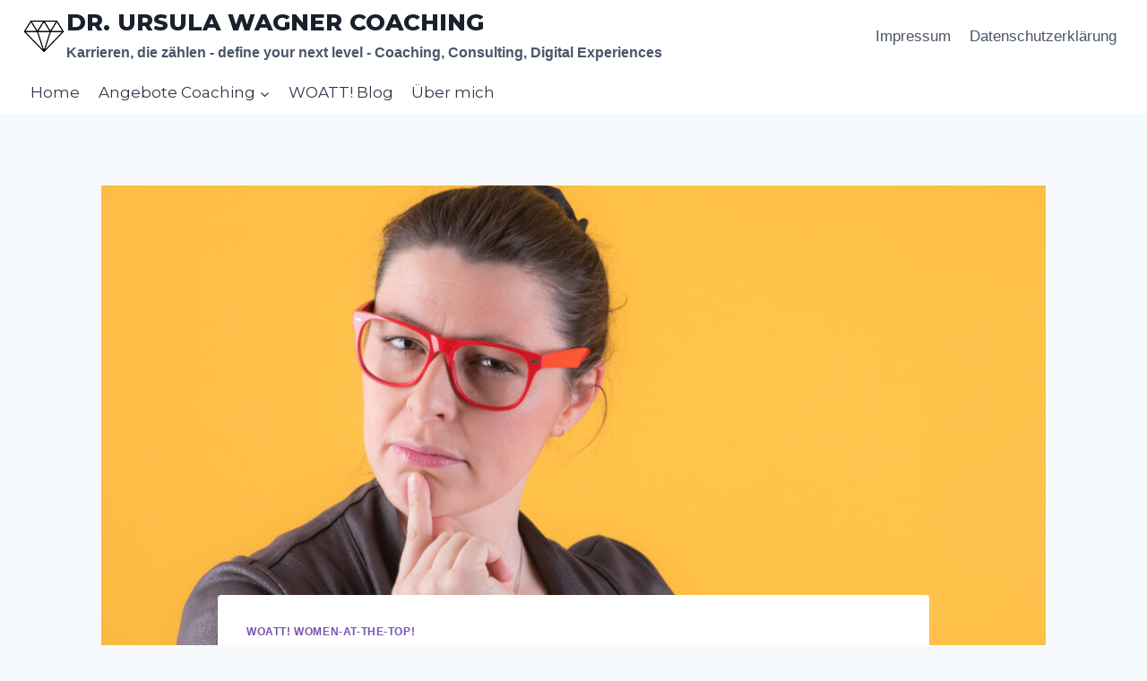

--- FILE ---
content_type: text/html; charset=UTF-8
request_url: https://ursulawagner.com/women-at-the-top/detox-reset-fastenzeit-wie-geht-das-und-was-bringt-mir-das/
body_size: 86265
content:
<!doctype html>
<html lang="de" class="no-js" itemtype="https://schema.org/Blog" itemscope>
<head>
	<meta charset="UTF-8">
	<meta name="viewport" content="width=device-width, initial-scale=1, minimum-scale=1">
	<meta name='robots' content='index, follow, max-image-preview:large, max-snippet:-1, max-video-preview:-1' />
	<style>img:is([sizes="auto" i], [sizes^="auto," i]) { contain-intrinsic-size: 3000px 1500px }</style>
	
	<!-- This site is optimized with the Yoast SEO plugin v24.8.1 - https://yoast.com/wordpress/plugins/seo/ -->
	<title>Detox-Reset-Fastenzeit: Wie geht das und was bringt mir das? - Dr. Ursula Wagner Coaching</title>
	<link rel="canonical" href="https://ursulawagner.com/women-at-the-top/detox-reset-fastenzeit-wie-geht-das-und-was-bringt-mir-das/" />
	<meta property="og:locale" content="de_DE" />
	<meta property="og:type" content="article" />
	<meta property="og:title" content="Detox-Reset-Fastenzeit: Wie geht das und was bringt mir das? - Dr. Ursula Wagner Coaching" />
	<meta property="og:description" content="Guten Tag, in einem Monat ist alles vorbei. Wirklich! Spaß, Ausgelassenheit, Feiern, Schlemmen. Schluss damit! Rheinländerinnen unter der WOATT!-Community wissen natürlich, wovon ich spreche. Und sie haben den Termin schon im Kalender angekreuzt. In einem Monat ist&nbsp;Aschermittwoch.&nbsp;Und damit startet die&nbsp;Fastenzeit. Seit Jahrhunderten begehen Menschen in unserem Kulturkreis in den sechs Wochen vor Ostern eine Zeit..." />
	<meta property="og:url" content="https://ursulawagner.com/women-at-the-top/detox-reset-fastenzeit-wie-geht-das-und-was-bringt-mir-das/" />
	<meta property="og:site_name" content="Dr. Ursula Wagner Coaching" />
	<meta property="article:published_time" content="2022-02-03T08:37:00+00:00" />
	<meta property="article:modified_time" content="2023-05-09T10:28:22+00:00" />
	<meta property="og:image" content="https://ursulawagner.com/wp-content/uploads/2023/05/42-WOATT-Impulse-Febr-03-2022-AdobeStock_105311169-scaled.jpeg" />
	<meta property="og:image:width" content="2560" />
	<meta property="og:image:height" content="853" />
	<meta property="og:image:type" content="image/jpeg" />
	<meta name="author" content="Ursula Wagner" />
	<meta name="twitter:card" content="summary_large_image" />
	<meta name="twitter:label1" content="Verfasst von" />
	<meta name="twitter:data1" content="Ursula Wagner" />
	<meta name="twitter:label2" content="Geschätzte Lesezeit" />
	<meta name="twitter:data2" content="2 Minuten" />
	<script type="application/ld+json" class="yoast-schema-graph">{"@context":"https://schema.org","@graph":[{"@type":"Article","@id":"https://ursulawagner.com/women-at-the-top/detox-reset-fastenzeit-wie-geht-das-und-was-bringt-mir-das/#article","isPartOf":{"@id":"https://ursulawagner.com/women-at-the-top/detox-reset-fastenzeit-wie-geht-das-und-was-bringt-mir-das/"},"author":{"name":"Ursula Wagner","@id":"https://ursulawagner.com/#/schema/person/4f57ec182a7ee05417c282b6858edaa0"},"headline":"Detox-Reset-Fastenzeit: Wie geht das und was bringt mir das?","datePublished":"2022-02-03T08:37:00+00:00","dateModified":"2023-05-09T10:28:22+00:00","mainEntityOfPage":{"@id":"https://ursulawagner.com/women-at-the-top/detox-reset-fastenzeit-wie-geht-das-und-was-bringt-mir-das/"},"wordCount":335,"publisher":{"@id":"https://ursulawagner.com/#/schema/person/4f57ec182a7ee05417c282b6858edaa0"},"image":{"@id":"https://ursulawagner.com/women-at-the-top/detox-reset-fastenzeit-wie-geht-das-und-was-bringt-mir-das/#primaryimage"},"thumbnailUrl":"https://ursulawagner.com/wp-content/uploads/2023/05/42-WOATT-Impulse-Febr-03-2022-AdobeStock_105311169-scaled.jpeg","keywords":["FemaleHealth"],"articleSection":["WOATT! Women-at-the-Top!"],"inLanguage":"de"},{"@type":"WebPage","@id":"https://ursulawagner.com/women-at-the-top/detox-reset-fastenzeit-wie-geht-das-und-was-bringt-mir-das/","url":"https://ursulawagner.com/women-at-the-top/detox-reset-fastenzeit-wie-geht-das-und-was-bringt-mir-das/","name":"Detox-Reset-Fastenzeit: Wie geht das und was bringt mir das? - Dr. Ursula Wagner Coaching","isPartOf":{"@id":"https://ursulawagner.com/#website"},"primaryImageOfPage":{"@id":"https://ursulawagner.com/women-at-the-top/detox-reset-fastenzeit-wie-geht-das-und-was-bringt-mir-das/#primaryimage"},"image":{"@id":"https://ursulawagner.com/women-at-the-top/detox-reset-fastenzeit-wie-geht-das-und-was-bringt-mir-das/#primaryimage"},"thumbnailUrl":"https://ursulawagner.com/wp-content/uploads/2023/05/42-WOATT-Impulse-Febr-03-2022-AdobeStock_105311169-scaled.jpeg","datePublished":"2022-02-03T08:37:00+00:00","dateModified":"2023-05-09T10:28:22+00:00","breadcrumb":{"@id":"https://ursulawagner.com/women-at-the-top/detox-reset-fastenzeit-wie-geht-das-und-was-bringt-mir-das/#breadcrumb"},"inLanguage":"de","potentialAction":[{"@type":"ReadAction","target":["https://ursulawagner.com/women-at-the-top/detox-reset-fastenzeit-wie-geht-das-und-was-bringt-mir-das/"]}]},{"@type":"ImageObject","inLanguage":"de","@id":"https://ursulawagner.com/women-at-the-top/detox-reset-fastenzeit-wie-geht-das-und-was-bringt-mir-das/#primaryimage","url":"https://ursulawagner.com/wp-content/uploads/2023/05/42-WOATT-Impulse-Febr-03-2022-AdobeStock_105311169-scaled.jpeg","contentUrl":"https://ursulawagner.com/wp-content/uploads/2023/05/42-WOATT-Impulse-Febr-03-2022-AdobeStock_105311169-scaled.jpeg","width":2560,"height":853,"caption":"frau denk nach"},{"@type":"BreadcrumbList","@id":"https://ursulawagner.com/women-at-the-top/detox-reset-fastenzeit-wie-geht-das-und-was-bringt-mir-das/#breadcrumb","itemListElement":[{"@type":"ListItem","position":1,"name":"Startseite","item":"https://ursulawagner.com/"},{"@type":"ListItem","position":2,"name":"Blog","item":"https://ursulawagner.com/blog/"},{"@type":"ListItem","position":3,"name":"Detox-Reset-Fastenzeit: Wie geht das und was bringt mir das?"}]},{"@type":"WebSite","@id":"https://ursulawagner.com/#website","url":"https://ursulawagner.com/","name":"Dr. Ursula Wagner Coaching","description":"Karrieren, die zählen - define your next level - Coaching, Consulting, Digital Experiences","publisher":{"@id":"https://ursulawagner.com/#/schema/person/4f57ec182a7ee05417c282b6858edaa0"},"potentialAction":[{"@type":"SearchAction","target":{"@type":"EntryPoint","urlTemplate":"https://ursulawagner.com/?s={search_term_string}"},"query-input":{"@type":"PropertyValueSpecification","valueRequired":true,"valueName":"search_term_string"}}],"inLanguage":"de"},{"@type":["Person","Organization"],"@id":"https://ursulawagner.com/#/schema/person/4f57ec182a7ee05417c282b6858edaa0","name":"Ursula Wagner","image":{"@type":"ImageObject","inLanguage":"de","@id":"https://ursulawagner.com/#/schema/person/image/","url":"https://ursulawagner.com/wp-content/uploads/2020/10/cropped-WOATT-diamant.png","contentUrl":"https://ursulawagner.com/wp-content/uploads/2020/10/cropped-WOATT-diamant.png","width":386,"height":344,"caption":"Ursula Wagner"},"logo":{"@id":"https://ursulawagner.com/#/schema/person/image/"},"url":"https://ursulawagner.com/author/uadmin/"}]}</script>
	<!-- / Yoast SEO plugin. -->


<link rel="alternate" type="application/rss+xml" title="Dr. Ursula Wagner Coaching &raquo; Feed" href="https://ursulawagner.com/feed/" />
<link rel="alternate" type="application/rss+xml" title="Dr. Ursula Wagner Coaching &raquo; Kommentar-Feed" href="https://ursulawagner.com/comments/feed/" />
			<script>document.documentElement.classList.remove( 'no-js' );</script>
			<script>
window._wpemojiSettings = {"baseUrl":"https:\/\/s.w.org\/images\/core\/emoji\/15.0.3\/72x72\/","ext":".png","svgUrl":"https:\/\/s.w.org\/images\/core\/emoji\/15.0.3\/svg\/","svgExt":".svg","source":{"concatemoji":"https:\/\/ursulawagner.com\/wp-includes\/js\/wp-emoji-release.min.js?ver=6.7.4"}};
/*! This file is auto-generated */
!function(i,n){var o,s,e;function c(e){try{var t={supportTests:e,timestamp:(new Date).valueOf()};sessionStorage.setItem(o,JSON.stringify(t))}catch(e){}}function p(e,t,n){e.clearRect(0,0,e.canvas.width,e.canvas.height),e.fillText(t,0,0);var t=new Uint32Array(e.getImageData(0,0,e.canvas.width,e.canvas.height).data),r=(e.clearRect(0,0,e.canvas.width,e.canvas.height),e.fillText(n,0,0),new Uint32Array(e.getImageData(0,0,e.canvas.width,e.canvas.height).data));return t.every(function(e,t){return e===r[t]})}function u(e,t,n){switch(t){case"flag":return n(e,"\ud83c\udff3\ufe0f\u200d\u26a7\ufe0f","\ud83c\udff3\ufe0f\u200b\u26a7\ufe0f")?!1:!n(e,"\ud83c\uddfa\ud83c\uddf3","\ud83c\uddfa\u200b\ud83c\uddf3")&&!n(e,"\ud83c\udff4\udb40\udc67\udb40\udc62\udb40\udc65\udb40\udc6e\udb40\udc67\udb40\udc7f","\ud83c\udff4\u200b\udb40\udc67\u200b\udb40\udc62\u200b\udb40\udc65\u200b\udb40\udc6e\u200b\udb40\udc67\u200b\udb40\udc7f");case"emoji":return!n(e,"\ud83d\udc26\u200d\u2b1b","\ud83d\udc26\u200b\u2b1b")}return!1}function f(e,t,n){var r="undefined"!=typeof WorkerGlobalScope&&self instanceof WorkerGlobalScope?new OffscreenCanvas(300,150):i.createElement("canvas"),a=r.getContext("2d",{willReadFrequently:!0}),o=(a.textBaseline="top",a.font="600 32px Arial",{});return e.forEach(function(e){o[e]=t(a,e,n)}),o}function t(e){var t=i.createElement("script");t.src=e,t.defer=!0,i.head.appendChild(t)}"undefined"!=typeof Promise&&(o="wpEmojiSettingsSupports",s=["flag","emoji"],n.supports={everything:!0,everythingExceptFlag:!0},e=new Promise(function(e){i.addEventListener("DOMContentLoaded",e,{once:!0})}),new Promise(function(t){var n=function(){try{var e=JSON.parse(sessionStorage.getItem(o));if("object"==typeof e&&"number"==typeof e.timestamp&&(new Date).valueOf()<e.timestamp+604800&&"object"==typeof e.supportTests)return e.supportTests}catch(e){}return null}();if(!n){if("undefined"!=typeof Worker&&"undefined"!=typeof OffscreenCanvas&&"undefined"!=typeof URL&&URL.createObjectURL&&"undefined"!=typeof Blob)try{var e="postMessage("+f.toString()+"("+[JSON.stringify(s),u.toString(),p.toString()].join(",")+"));",r=new Blob([e],{type:"text/javascript"}),a=new Worker(URL.createObjectURL(r),{name:"wpTestEmojiSupports"});return void(a.onmessage=function(e){c(n=e.data),a.terminate(),t(n)})}catch(e){}c(n=f(s,u,p))}t(n)}).then(function(e){for(var t in e)n.supports[t]=e[t],n.supports.everything=n.supports.everything&&n.supports[t],"flag"!==t&&(n.supports.everythingExceptFlag=n.supports.everythingExceptFlag&&n.supports[t]);n.supports.everythingExceptFlag=n.supports.everythingExceptFlag&&!n.supports.flag,n.DOMReady=!1,n.readyCallback=function(){n.DOMReady=!0}}).then(function(){return e}).then(function(){var e;n.supports.everything||(n.readyCallback(),(e=n.source||{}).concatemoji?t(e.concatemoji):e.wpemoji&&e.twemoji&&(t(e.twemoji),t(e.wpemoji)))}))}((window,document),window._wpemojiSettings);
</script>
<style id='wp-emoji-styles-inline-css'>

	img.wp-smiley, img.emoji {
		display: inline !important;
		border: none !important;
		box-shadow: none !important;
		height: 1em !important;
		width: 1em !important;
		margin: 0 0.07em !important;
		vertical-align: -0.1em !important;
		background: none !important;
		padding: 0 !important;
	}
</style>
<link rel='stylesheet' id='wp-block-library-css' href='https://ursulawagner.com/wp-includes/css/dist/block-library/style.min.css?ver=6.7.4' media='all' />
<style id='classic-theme-styles-inline-css'>
/*! This file is auto-generated */
.wp-block-button__link{color:#fff;background-color:#32373c;border-radius:9999px;box-shadow:none;text-decoration:none;padding:calc(.667em + 2px) calc(1.333em + 2px);font-size:1.125em}.wp-block-file__button{background:#32373c;color:#fff;text-decoration:none}
</style>
<style id='global-styles-inline-css'>
:root{--wp--preset--aspect-ratio--square: 1;--wp--preset--aspect-ratio--4-3: 4/3;--wp--preset--aspect-ratio--3-4: 3/4;--wp--preset--aspect-ratio--3-2: 3/2;--wp--preset--aspect-ratio--2-3: 2/3;--wp--preset--aspect-ratio--16-9: 16/9;--wp--preset--aspect-ratio--9-16: 9/16;--wp--preset--color--black: #000000;--wp--preset--color--cyan-bluish-gray: #abb8c3;--wp--preset--color--white: #ffffff;--wp--preset--color--pale-pink: #f78da7;--wp--preset--color--vivid-red: #cf2e2e;--wp--preset--color--luminous-vivid-orange: #ff6900;--wp--preset--color--luminous-vivid-amber: #fcb900;--wp--preset--color--light-green-cyan: #7bdcb5;--wp--preset--color--vivid-green-cyan: #00d084;--wp--preset--color--pale-cyan-blue: #8ed1fc;--wp--preset--color--vivid-cyan-blue: #0693e3;--wp--preset--color--vivid-purple: #9b51e0;--wp--preset--color--theme-palette-1: var(--global-palette1);--wp--preset--color--theme-palette-2: var(--global-palette2);--wp--preset--color--theme-palette-3: var(--global-palette3);--wp--preset--color--theme-palette-4: var(--global-palette4);--wp--preset--color--theme-palette-5: var(--global-palette5);--wp--preset--color--theme-palette-6: var(--global-palette6);--wp--preset--color--theme-palette-7: var(--global-palette7);--wp--preset--color--theme-palette-8: var(--global-palette8);--wp--preset--color--theme-palette-9: var(--global-palette9);--wp--preset--gradient--vivid-cyan-blue-to-vivid-purple: linear-gradient(135deg,rgba(6,147,227,1) 0%,rgb(155,81,224) 100%);--wp--preset--gradient--light-green-cyan-to-vivid-green-cyan: linear-gradient(135deg,rgb(122,220,180) 0%,rgb(0,208,130) 100%);--wp--preset--gradient--luminous-vivid-amber-to-luminous-vivid-orange: linear-gradient(135deg,rgba(252,185,0,1) 0%,rgba(255,105,0,1) 100%);--wp--preset--gradient--luminous-vivid-orange-to-vivid-red: linear-gradient(135deg,rgba(255,105,0,1) 0%,rgb(207,46,46) 100%);--wp--preset--gradient--very-light-gray-to-cyan-bluish-gray: linear-gradient(135deg,rgb(238,238,238) 0%,rgb(169,184,195) 100%);--wp--preset--gradient--cool-to-warm-spectrum: linear-gradient(135deg,rgb(74,234,220) 0%,rgb(151,120,209) 20%,rgb(207,42,186) 40%,rgb(238,44,130) 60%,rgb(251,105,98) 80%,rgb(254,248,76) 100%);--wp--preset--gradient--blush-light-purple: linear-gradient(135deg,rgb(255,206,236) 0%,rgb(152,150,240) 100%);--wp--preset--gradient--blush-bordeaux: linear-gradient(135deg,rgb(254,205,165) 0%,rgb(254,45,45) 50%,rgb(107,0,62) 100%);--wp--preset--gradient--luminous-dusk: linear-gradient(135deg,rgb(255,203,112) 0%,rgb(199,81,192) 50%,rgb(65,88,208) 100%);--wp--preset--gradient--pale-ocean: linear-gradient(135deg,rgb(255,245,203) 0%,rgb(182,227,212) 50%,rgb(51,167,181) 100%);--wp--preset--gradient--electric-grass: linear-gradient(135deg,rgb(202,248,128) 0%,rgb(113,206,126) 100%);--wp--preset--gradient--midnight: linear-gradient(135deg,rgb(2,3,129) 0%,rgb(40,116,252) 100%);--wp--preset--font-size--small: var(--global-font-size-small);--wp--preset--font-size--medium: var(--global-font-size-medium);--wp--preset--font-size--large: var(--global-font-size-large);--wp--preset--font-size--x-large: 42px;--wp--preset--font-size--larger: var(--global-font-size-larger);--wp--preset--font-size--xxlarge: var(--global-font-size-xxlarge);--wp--preset--spacing--20: 0.44rem;--wp--preset--spacing--30: 0.67rem;--wp--preset--spacing--40: 1rem;--wp--preset--spacing--50: 1.5rem;--wp--preset--spacing--60: 2.25rem;--wp--preset--spacing--70: 3.38rem;--wp--preset--spacing--80: 5.06rem;--wp--preset--shadow--natural: 6px 6px 9px rgba(0, 0, 0, 0.2);--wp--preset--shadow--deep: 12px 12px 50px rgba(0, 0, 0, 0.4);--wp--preset--shadow--sharp: 6px 6px 0px rgba(0, 0, 0, 0.2);--wp--preset--shadow--outlined: 6px 6px 0px -3px rgba(255, 255, 255, 1), 6px 6px rgba(0, 0, 0, 1);--wp--preset--shadow--crisp: 6px 6px 0px rgba(0, 0, 0, 1);}:where(.is-layout-flex){gap: 0.5em;}:where(.is-layout-grid){gap: 0.5em;}body .is-layout-flex{display: flex;}.is-layout-flex{flex-wrap: wrap;align-items: center;}.is-layout-flex > :is(*, div){margin: 0;}body .is-layout-grid{display: grid;}.is-layout-grid > :is(*, div){margin: 0;}:where(.wp-block-columns.is-layout-flex){gap: 2em;}:where(.wp-block-columns.is-layout-grid){gap: 2em;}:where(.wp-block-post-template.is-layout-flex){gap: 1.25em;}:where(.wp-block-post-template.is-layout-grid){gap: 1.25em;}.has-black-color{color: var(--wp--preset--color--black) !important;}.has-cyan-bluish-gray-color{color: var(--wp--preset--color--cyan-bluish-gray) !important;}.has-white-color{color: var(--wp--preset--color--white) !important;}.has-pale-pink-color{color: var(--wp--preset--color--pale-pink) !important;}.has-vivid-red-color{color: var(--wp--preset--color--vivid-red) !important;}.has-luminous-vivid-orange-color{color: var(--wp--preset--color--luminous-vivid-orange) !important;}.has-luminous-vivid-amber-color{color: var(--wp--preset--color--luminous-vivid-amber) !important;}.has-light-green-cyan-color{color: var(--wp--preset--color--light-green-cyan) !important;}.has-vivid-green-cyan-color{color: var(--wp--preset--color--vivid-green-cyan) !important;}.has-pale-cyan-blue-color{color: var(--wp--preset--color--pale-cyan-blue) !important;}.has-vivid-cyan-blue-color{color: var(--wp--preset--color--vivid-cyan-blue) !important;}.has-vivid-purple-color{color: var(--wp--preset--color--vivid-purple) !important;}.has-black-background-color{background-color: var(--wp--preset--color--black) !important;}.has-cyan-bluish-gray-background-color{background-color: var(--wp--preset--color--cyan-bluish-gray) !important;}.has-white-background-color{background-color: var(--wp--preset--color--white) !important;}.has-pale-pink-background-color{background-color: var(--wp--preset--color--pale-pink) !important;}.has-vivid-red-background-color{background-color: var(--wp--preset--color--vivid-red) !important;}.has-luminous-vivid-orange-background-color{background-color: var(--wp--preset--color--luminous-vivid-orange) !important;}.has-luminous-vivid-amber-background-color{background-color: var(--wp--preset--color--luminous-vivid-amber) !important;}.has-light-green-cyan-background-color{background-color: var(--wp--preset--color--light-green-cyan) !important;}.has-vivid-green-cyan-background-color{background-color: var(--wp--preset--color--vivid-green-cyan) !important;}.has-pale-cyan-blue-background-color{background-color: var(--wp--preset--color--pale-cyan-blue) !important;}.has-vivid-cyan-blue-background-color{background-color: var(--wp--preset--color--vivid-cyan-blue) !important;}.has-vivid-purple-background-color{background-color: var(--wp--preset--color--vivid-purple) !important;}.has-black-border-color{border-color: var(--wp--preset--color--black) !important;}.has-cyan-bluish-gray-border-color{border-color: var(--wp--preset--color--cyan-bluish-gray) !important;}.has-white-border-color{border-color: var(--wp--preset--color--white) !important;}.has-pale-pink-border-color{border-color: var(--wp--preset--color--pale-pink) !important;}.has-vivid-red-border-color{border-color: var(--wp--preset--color--vivid-red) !important;}.has-luminous-vivid-orange-border-color{border-color: var(--wp--preset--color--luminous-vivid-orange) !important;}.has-luminous-vivid-amber-border-color{border-color: var(--wp--preset--color--luminous-vivid-amber) !important;}.has-light-green-cyan-border-color{border-color: var(--wp--preset--color--light-green-cyan) !important;}.has-vivid-green-cyan-border-color{border-color: var(--wp--preset--color--vivid-green-cyan) !important;}.has-pale-cyan-blue-border-color{border-color: var(--wp--preset--color--pale-cyan-blue) !important;}.has-vivid-cyan-blue-border-color{border-color: var(--wp--preset--color--vivid-cyan-blue) !important;}.has-vivid-purple-border-color{border-color: var(--wp--preset--color--vivid-purple) !important;}.has-vivid-cyan-blue-to-vivid-purple-gradient-background{background: var(--wp--preset--gradient--vivid-cyan-blue-to-vivid-purple) !important;}.has-light-green-cyan-to-vivid-green-cyan-gradient-background{background: var(--wp--preset--gradient--light-green-cyan-to-vivid-green-cyan) !important;}.has-luminous-vivid-amber-to-luminous-vivid-orange-gradient-background{background: var(--wp--preset--gradient--luminous-vivid-amber-to-luminous-vivid-orange) !important;}.has-luminous-vivid-orange-to-vivid-red-gradient-background{background: var(--wp--preset--gradient--luminous-vivid-orange-to-vivid-red) !important;}.has-very-light-gray-to-cyan-bluish-gray-gradient-background{background: var(--wp--preset--gradient--very-light-gray-to-cyan-bluish-gray) !important;}.has-cool-to-warm-spectrum-gradient-background{background: var(--wp--preset--gradient--cool-to-warm-spectrum) !important;}.has-blush-light-purple-gradient-background{background: var(--wp--preset--gradient--blush-light-purple) !important;}.has-blush-bordeaux-gradient-background{background: var(--wp--preset--gradient--blush-bordeaux) !important;}.has-luminous-dusk-gradient-background{background: var(--wp--preset--gradient--luminous-dusk) !important;}.has-pale-ocean-gradient-background{background: var(--wp--preset--gradient--pale-ocean) !important;}.has-electric-grass-gradient-background{background: var(--wp--preset--gradient--electric-grass) !important;}.has-midnight-gradient-background{background: var(--wp--preset--gradient--midnight) !important;}.has-small-font-size{font-size: var(--wp--preset--font-size--small) !important;}.has-medium-font-size{font-size: var(--wp--preset--font-size--medium) !important;}.has-large-font-size{font-size: var(--wp--preset--font-size--large) !important;}.has-x-large-font-size{font-size: var(--wp--preset--font-size--x-large) !important;}
:where(.wp-block-post-template.is-layout-flex){gap: 1.25em;}:where(.wp-block-post-template.is-layout-grid){gap: 1.25em;}
:where(.wp-block-columns.is-layout-flex){gap: 2em;}:where(.wp-block-columns.is-layout-grid){gap: 2em;}
:root :where(.wp-block-pullquote){font-size: 1.5em;line-height: 1.6;}
</style>
<link rel='stylesheet' id='kadence-global-css' href='https://ursulawagner.com/wp-content/themes/kadence/assets/css/global.min.css?ver=1.2.21' media='all' />
<style id='kadence-global-inline-css'>
/* Kadence Base CSS */
:root{--global-palette1:#7553b0;--global-palette2:#00F2FF;--global-palette3:#1A202C;--global-palette4:#2D3748;--global-palette5:#4A5568;--global-palette6:#718096;--global-palette7:#EDF2F7;--global-palette8:#F7FAFC;--global-palette9:#ffffff;--global-palette9rgb:255, 255, 255;--global-palette-highlight:var(--global-palette1);--global-palette-highlight-alt:var(--global-palette1);--global-palette-highlight-alt2:var(--global-palette9);--global-palette-btn-bg:var(--global-palette1);--global-palette-btn-bg-hover:var(--global-palette2);--global-palette-btn:#ffffff;--global-palette-btn-hover:#1a202c;--global-body-font-family:-apple-system,BlinkMacSystemFont,"Segoe UI",Roboto,Oxygen-Sans,Ubuntu,Cantarell,"Helvetica Neue",sans-serif, "Apple Color Emoji", "Segoe UI Emoji", "Segoe UI Symbol";--global-heading-font-family:Montserrat, var(--global-fallback-font);--global-primary-nav-font-family:Montserrat, var(--global-fallback-font);--global-fallback-font:sans-serif;--global-display-fallback-font:sans-serif;--global-content-width:1290px;--global-content-wide-width:calc(1290px + 230px);--global-content-narrow-width:842px;--global-content-edge-padding:1.5rem;--global-content-boxed-padding:2rem;--global-calc-content-width:calc(1290px - var(--global-content-edge-padding) - var(--global-content-edge-padding) );--wp--style--global--content-size:var(--global-calc-content-width);}.wp-site-blocks{--global-vw:calc( 100vw - ( 0.5 * var(--scrollbar-offset)));}body{background:var(--global-palette8);}body, input, select, optgroup, textarea{font-weight:400;font-size:17px;line-height:1.6;font-family:var(--global-body-font-family);color:var(--global-palette4);}.content-bg, body.content-style-unboxed .site{background:var(--global-palette9);}h1,h2,h3,h4,h5,h6{font-family:var(--global-heading-font-family);}h1{font-weight:700;font-size:32px;line-height:1.5;color:var(--global-palette3);}h2{font-style:normal;font-weight:700;font-size:34px;line-height:1.2;color:var(--global-palette3);}h3{font-style:normal;font-weight:normal;font-size:20px;line-height:1.5;font-family:'Roboto Condensed', var(--global-fallback-font);color:var(--global-palette3);}h4{font-style:normal;font-weight:500;font-size:22px;line-height:1.5;color:var(--global-palette4);}h5{font-weight:700;font-size:20px;line-height:1.5;color:var(--global-palette4);}h6{font-weight:700;font-size:18px;line-height:1.5;color:var(--global-palette5);}.entry-hero h1{font-style:normal;font-size:45px;}.entry-hero .kadence-breadcrumbs{max-width:1290px;}.site-container, .site-header-row-layout-contained, .site-footer-row-layout-contained, .entry-hero-layout-contained, .comments-area, .alignfull > .wp-block-cover__inner-container, .alignwide > .wp-block-cover__inner-container{max-width:var(--global-content-width);}.content-width-narrow .content-container.site-container, .content-width-narrow .hero-container.site-container{max-width:var(--global-content-narrow-width);}@media all and (min-width: 1520px){.wp-site-blocks .content-container  .alignwide{margin-left:-115px;margin-right:-115px;width:unset;max-width:unset;}}@media all and (min-width: 1102px){.content-width-narrow .wp-site-blocks .content-container .alignwide{margin-left:-130px;margin-right:-130px;width:unset;max-width:unset;}}.content-style-boxed .wp-site-blocks .entry-content .alignwide{margin-left:calc( -1 * var( --global-content-boxed-padding ) );margin-right:calc( -1 * var( --global-content-boxed-padding ) );}.content-area{margin-top:5rem;margin-bottom:5rem;}@media all and (max-width: 1024px){.content-area{margin-top:3rem;margin-bottom:3rem;}}@media all and (max-width: 767px){.content-area{margin-top:2rem;margin-bottom:2rem;}}@media all and (max-width: 1024px){:root{--global-content-boxed-padding:2rem;}}@media all and (max-width: 767px){:root{--global-content-boxed-padding:1.5rem;}}.entry-content-wrap{padding:2rem;}@media all and (max-width: 1024px){.entry-content-wrap{padding:2rem;}}@media all and (max-width: 767px){.entry-content-wrap{padding:1.5rem;}}.entry.single-entry{box-shadow:0px 15px 15px -10px rgba(0,0,0,0.05);}.entry.loop-entry{box-shadow:0px 15px 15px -10px rgba(0,0,0,0.05);}.loop-entry .entry-content-wrap{padding:2rem;}@media all and (max-width: 1024px){.loop-entry .entry-content-wrap{padding:2rem;}}@media all and (max-width: 767px){.loop-entry .entry-content-wrap{padding:1.5rem;}}button, .button, .wp-block-button__link, input[type="button"], input[type="reset"], input[type="submit"], .fl-button, .elementor-button-wrapper .elementor-button, .wc-block-components-checkout-place-order-button, .wc-block-cart__submit{box-shadow:0px 0px 0px -7px rgba(0,0,0,0);}button:hover, button:focus, button:active, .button:hover, .button:focus, .button:active, .wp-block-button__link:hover, .wp-block-button__link:focus, .wp-block-button__link:active, input[type="button"]:hover, input[type="button"]:focus, input[type="button"]:active, input[type="reset"]:hover, input[type="reset"]:focus, input[type="reset"]:active, input[type="submit"]:hover, input[type="submit"]:focus, input[type="submit"]:active, .elementor-button-wrapper .elementor-button:hover, .elementor-button-wrapper .elementor-button:focus, .elementor-button-wrapper .elementor-button:active, .wc-block-cart__submit:hover{box-shadow:0px 15px 25px -7px rgba(0,0,0,0.1);}.kb-button.kb-btn-global-outline.kb-btn-global-inherit{padding-top:calc(px - 2px);padding-right:calc(px - 2px);padding-bottom:calc(px - 2px);padding-left:calc(px - 2px);}@media all and (min-width: 1025px){.transparent-header .entry-hero .entry-hero-container-inner{padding-top:calc(80px + 0px);}}@media all and (max-width: 1024px){.mobile-transparent-header .entry-hero .entry-hero-container-inner{padding-top:80px;}}@media all and (max-width: 767px){.mobile-transparent-header .entry-hero .entry-hero-container-inner{padding-top:80px;}}.entry-hero.post-hero-section .entry-header{min-height:200px;}
/* Kadence Header CSS */
@media all and (max-width: 1024px){.mobile-transparent-header #masthead{position:absolute;left:0px;right:0px;z-index:100;}.kadence-scrollbar-fixer.mobile-transparent-header #masthead{right:var(--scrollbar-offset,0);}.mobile-transparent-header #masthead, .mobile-transparent-header .site-top-header-wrap .site-header-row-container-inner, .mobile-transparent-header .site-main-header-wrap .site-header-row-container-inner, .mobile-transparent-header .site-bottom-header-wrap .site-header-row-container-inner{background:transparent;}.site-header-row-tablet-layout-fullwidth, .site-header-row-tablet-layout-standard{padding:0px;}}@media all and (min-width: 1025px){.transparent-header #masthead{position:absolute;left:0px;right:0px;z-index:100;}.transparent-header.kadence-scrollbar-fixer #masthead{right:var(--scrollbar-offset,0);}.transparent-header #masthead, .transparent-header .site-top-header-wrap .site-header-row-container-inner, .transparent-header .site-main-header-wrap .site-header-row-container-inner, .transparent-header .site-bottom-header-wrap .site-header-row-container-inner{background:transparent;}}.site-branding a.brand img{max-width:50px;}.site-branding a.brand img.svg-logo-image{width:50px;}.site-branding{padding:0px 0px 0px 0px;}.site-branding .site-title{font-style:normal;font-weight:800;font-size:26px;line-height:1.2;font-family:Montserrat, var(--global-fallback-font);text-transform:uppercase;color:var(--global-palette3);}.site-branding .site-description{font-weight:700;font-size:16px;line-height:1.4;color:var(--global-palette5);}#masthead, #masthead .kadence-sticky-header.item-is-fixed:not(.item-at-start):not(.site-header-row-container):not(.site-main-header-wrap), #masthead .kadence-sticky-header.item-is-fixed:not(.item-at-start) > .site-header-row-container-inner{background:var(--global-palette9);}.site-main-header-inner-wrap{min-height:80px;}.site-bottom-header-inner-wrap{min-height:0px;}.header-navigation[class*="header-navigation-style-underline"] .header-menu-container.primary-menu-container>ul>li>a:after{width:calc( 100% - 1.2em);}.main-navigation .primary-menu-container > ul > li.menu-item > a{padding-left:calc(1.2em / 2);padding-right:calc(1.2em / 2);padding-top:0.6em;padding-bottom:0.6em;color:var(--global-palette4);}.main-navigation .primary-menu-container > ul > li.menu-item .dropdown-nav-special-toggle{right:calc(1.2em / 2);}.main-navigation .primary-menu-container > ul li.menu-item > a{font-style:normal;font-weight:normal;font-family:var(--global-primary-nav-font-family);}.main-navigation .primary-menu-container > ul > li.menu-item > a:hover{color:var(--global-palette-highlight);}.main-navigation .primary-menu-container > ul > li.menu-item.current-menu-item > a{color:var(--global-palette3);}.header-navigation[class*="header-navigation-style-underline"] .header-menu-container.secondary-menu-container>ul>li>a:after{width:calc( 100% - 1.2em);}.secondary-navigation .secondary-menu-container > ul > li.menu-item > a{padding-left:calc(1.2em / 2);padding-right:calc(1.2em / 2);padding-top:0.6em;padding-bottom:0.6em;color:var(--global-palette5);}.secondary-navigation .primary-menu-container > ul > li.menu-item .dropdown-nav-special-toggle{right:calc(1.2em / 2);}.secondary-navigation .secondary-menu-container > ul > li.menu-item > a:hover{color:var(--global-palette-highlight);}.secondary-navigation .secondary-menu-container > ul > li.menu-item.current-menu-item > a{color:var(--global-palette3);}.header-navigation .header-menu-container ul ul.sub-menu, .header-navigation .header-menu-container ul ul.submenu{background:var(--global-palette3);box-shadow:0px 2px 13px 0px rgba(0,0,0,0.1);}.header-navigation .header-menu-container ul ul li.menu-item, .header-menu-container ul.menu > li.kadence-menu-mega-enabled > ul > li.menu-item > a{border-bottom:1px solid rgba(255,255,255,0.1);}.header-navigation .header-menu-container ul ul li.menu-item > a{width:200px;padding-top:1em;padding-bottom:1em;color:var(--global-palette8);font-size:12px;}.header-navigation .header-menu-container ul ul li.menu-item > a:hover{color:var(--global-palette9);background:var(--global-palette4);}.header-navigation .header-menu-container ul ul li.menu-item.current-menu-item > a{color:var(--global-palette9);background:var(--global-palette4);}.mobile-toggle-open-container .menu-toggle-open, .mobile-toggle-open-container .menu-toggle-open:focus{color:var(--global-palette5);padding:0.4em 0.6em 0.4em 0.6em;font-size:14px;}.mobile-toggle-open-container .menu-toggle-open.menu-toggle-style-bordered{border:1px solid currentColor;}.mobile-toggle-open-container .menu-toggle-open .menu-toggle-icon{font-size:20px;}.mobile-toggle-open-container .menu-toggle-open:hover, .mobile-toggle-open-container .menu-toggle-open:focus-visible{color:var(--global-palette-highlight);}.mobile-navigation ul li{font-size:14px;}.mobile-navigation ul li a{padding-top:1em;padding-bottom:1em;}.mobile-navigation ul li > a, .mobile-navigation ul li.menu-item-has-children > .drawer-nav-drop-wrap{color:#f7fafc;}.mobile-navigation ul li.current-menu-item > a, .mobile-navigation ul li.current-menu-item.menu-item-has-children > .drawer-nav-drop-wrap{color:var(--global-palette1);}.mobile-navigation ul li.menu-item-has-children .drawer-nav-drop-wrap, .mobile-navigation ul li:not(.menu-item-has-children) a{border-bottom:1px solid rgba(255,255,255,0.1);}.mobile-navigation:not(.drawer-navigation-parent-toggle-true) ul li.menu-item-has-children .drawer-nav-drop-wrap button{border-left:1px solid rgba(255,255,255,0.1);}#mobile-drawer .drawer-header .drawer-toggle{padding:0.6em 0.15em 0.6em 0.15em;font-size:24px;}
/* Kadence Footer CSS */
#colophon{background:#3f3553;}.site-bottom-footer-wrap .site-footer-row-container-inner{font-style:normal;font-size:14px;color:#718096;}.site-footer .site-bottom-footer-wrap a:where(:not(.button):not(.wp-block-button__link):not(.wp-element-button)){color:rgba(113,128,150,0.99);}.site-footer .site-bottom-footer-wrap a:where(:not(.button):not(.wp-block-button__link):not(.wp-element-button)):hover{color:#ffffff;}.site-bottom-footer-inner-wrap{padding-top:30px;padding-bottom:30px;grid-column-gap:30px;}.site-bottom-footer-inner-wrap .widget{margin-bottom:30px;}.site-bottom-footer-inner-wrap .site-footer-section:not(:last-child):after{right:calc(-30px / 2);}
</style>
<link rel='stylesheet' id='kadence-header-css' href='https://ursulawagner.com/wp-content/themes/kadence/assets/css/header.min.css?ver=1.2.21' media='all' />
<link rel='stylesheet' id='kadence-content-css' href='https://ursulawagner.com/wp-content/themes/kadence/assets/css/content.min.css?ver=1.2.21' media='all' />
<link rel='stylesheet' id='kadence-related-posts-css' href='https://ursulawagner.com/wp-content/themes/kadence/assets/css/related-posts.min.css?ver=1.2.21' media='all' />
<link rel='stylesheet' id='kad-splide-css' href='https://ursulawagner.com/wp-content/themes/kadence/assets/css/kadence-splide.min.css?ver=1.2.21' media='all' />
<link rel='stylesheet' id='kadence-footer-css' href='https://ursulawagner.com/wp-content/themes/kadence/assets/css/footer.min.css?ver=1.2.21' media='all' />
<style id='kadence-blocks-global-variables-inline-css'>
:root {--global-kb-font-size-sm:clamp(0.8rem, 0.73rem + 0.217vw, 0.9rem);--global-kb-font-size-md:clamp(1.1rem, 0.995rem + 0.326vw, 1.25rem);--global-kb-font-size-lg:clamp(1.75rem, 1.576rem + 0.543vw, 2rem);--global-kb-font-size-xl:clamp(2.25rem, 1.728rem + 1.63vw, 3rem);--global-kb-font-size-xxl:clamp(2.5rem, 1.456rem + 3.26vw, 4rem);--global-kb-font-size-xxxl:clamp(2.75rem, 0.489rem + 7.065vw, 6rem);}
</style>
<link rel="https://api.w.org/" href="https://ursulawagner.com/wp-json/" /><link rel="alternate" title="JSON" type="application/json" href="https://ursulawagner.com/wp-json/wp/v2/posts/717" /><link rel="EditURI" type="application/rsd+xml" title="RSD" href="https://ursulawagner.com/xmlrpc.php?rsd" />
<meta name="generator" content="WordPress 6.7.4" />
<link rel='shortlink' href='https://ursulawagner.com/?p=717' />
<link rel="alternate" title="oEmbed (JSON)" type="application/json+oembed" href="https://ursulawagner.com/wp-json/oembed/1.0/embed?url=https%3A%2F%2Fursulawagner.com%2Fwomen-at-the-top%2Fdetox-reset-fastenzeit-wie-geht-das-und-was-bringt-mir-das%2F" />
<link rel="alternate" title="oEmbed (XML)" type="text/xml+oembed" href="https://ursulawagner.com/wp-json/oembed/1.0/embed?url=https%3A%2F%2Fursulawagner.com%2Fwomen-at-the-top%2Fdetox-reset-fastenzeit-wie-geht-das-und-was-bringt-mir-das%2F&#038;format=xml" />
<link rel='stylesheet' id='kadence-fonts-gfonts-css' href='https://fonts.googleapis.com/css?family=Montserrat:700,regular,500,800%7CRoboto%20Condensed:regular&#038;display=swap' media='all' />
<link rel="icon" href="https://ursulawagner.com/wp-content/uploads/2020/10/cropped-WOATT-diamant-1-1-32x32.png" sizes="32x32" />
<link rel="icon" href="https://ursulawagner.com/wp-content/uploads/2020/10/cropped-WOATT-diamant-1-1-192x192.png" sizes="192x192" />
<link rel="apple-touch-icon" href="https://ursulawagner.com/wp-content/uploads/2020/10/cropped-WOATT-diamant-1-1-180x180.png" />
<meta name="msapplication-TileImage" content="https://ursulawagner.com/wp-content/uploads/2020/10/cropped-WOATT-diamant-1-1-270x270.png" />
		<style id="wp-custom-css">
			.single-content p {
	margin-top: 0.8em;
}		</style>
		</head>

<body class="post-template-default single single-post postid-717 single-format-standard wp-custom-logo wp-embed-responsive footer-on-bottom hide-focus-outline link-style-standard content-title-style-normal content-width-narrow content-style-boxed content-vertical-padding-show non-transparent-header mobile-non-transparent-header">
<div id="wrapper" class="site wp-site-blocks">
			<a class="skip-link screen-reader-text scroll-ignore" href="#main">Zum Inhalt springen</a>
		<header id="masthead" class="site-header" role="banner" itemtype="https://schema.org/WPHeader" itemscope>
	<div id="main-header" class="site-header-wrap">
		<div class="site-header-inner-wrap">
			<div class="site-header-upper-wrap">
				<div class="site-header-upper-inner-wrap">
					<div class="site-main-header-wrap site-header-row-container site-header-focus-item site-header-row-layout-standard" data-section="kadence_customizer_header_main">
	<div class="site-header-row-container-inner">
				<div class="site-container">
			<div class="site-main-header-inner-wrap site-header-row site-header-row-has-sides site-header-row-no-center">
									<div class="site-header-main-section-left site-header-section site-header-section-left">
						<div class="site-header-item site-header-focus-item" data-section="title_tagline">
	<div class="site-branding branding-layout-standard"><a class="brand has-logo-image" href="https://ursulawagner.com/" rel="home"><img width="386" height="344" src="https://ursulawagner.com/wp-content/uploads/2020/10/cropped-WOATT-diamant.png" class="custom-logo" alt="Dr. Ursula Wagner Coaching" decoding="async" fetchpriority="high" srcset="https://ursulawagner.com/wp-content/uploads/2020/10/cropped-WOATT-diamant.png 386w, https://ursulawagner.com/wp-content/uploads/2020/10/cropped-WOATT-diamant-300x267.png 300w" sizes="(max-width: 386px) 100vw, 386px" /><div class="site-title-wrap"><p class="site-title">Dr. Ursula Wagner Coaching</p><p class="site-description">Karrieren, die zählen - define your next level - Coaching, Consulting, Digital Experiences</p></div></a></div></div><!-- data-section="title_tagline" -->
					</div>
																	<div class="site-header-main-section-right site-header-section site-header-section-right">
						<div class="site-header-item site-header-focus-item site-header-item-main-navigation header-navigation-layout-stretch-false header-navigation-layout-fill-stretch-false" data-section="kadence_customizer_secondary_navigation">
		<nav id="secondary-navigation" class="secondary-navigation header-navigation nav--toggle-sub header-navigation-style-standard header-navigation-dropdown-animation-none" role="navigation" aria-label="Zweite Navigation">
				<div class="secondary-menu-container header-menu-container">
			<ul id="secondary-menu" class="menu"><li id="menu-item-321" class="menu-item menu-item-type-post_type menu-item-object-page menu-item-321"><a href="https://ursulawagner.com/impressum/">Impressum</a></li>
<li id="menu-item-322" class="menu-item menu-item-type-post_type menu-item-object-page menu-item-privacy-policy menu-item-322"><a rel="privacy-policy" href="https://ursulawagner.com/privacy-policy/">Datenschutzerklärung</a></li>
</ul>		</div>
	</nav><!-- #secondary-navigation -->
	</div><!-- data-section="secondary_navigation" -->
					</div>
							</div>
		</div>
	</div>
</div>
				</div>
			</div>
			<div class="site-bottom-header-wrap site-header-row-container site-header-focus-item site-header-row-layout-standard" data-section="kadence_customizer_header_bottom">
	<div class="site-header-row-container-inner">
				<div class="site-container">
			<div class="site-bottom-header-inner-wrap site-header-row site-header-row-has-sides site-header-row-no-center">
									<div class="site-header-bottom-section-left site-header-section site-header-section-left">
						<div class="site-header-item site-header-focus-item site-header-item-main-navigation header-navigation-layout-stretch-false header-navigation-layout-fill-stretch-false" data-section="kadence_customizer_primary_navigation">
	    <nav id="site-navigation" class="main-navigation header-navigation hover-to-open nav--toggle-sub header-navigation-style-standard header-navigation-dropdown-animation-none" role="navigation" aria-label="Haupt-Navigation">
            <div class="primary-menu-container header-menu-container">
    <ul id="primary-menu" class="menu"><li id="menu-item-765" class="menu-item menu-item-type-post_type menu-item-object-page menu-item-home menu-item-765"><a href="https://ursulawagner.com/">Home</a></li>
<li id="menu-item-268" class="menu-item menu-item-type-post_type menu-item-object-page menu-item-has-children menu-item-268"><a href="https://ursulawagner.com/angebote/"><span class="nav-drop-title-wrap">Angebote Coaching<span class="dropdown-nav-toggle"><span class="kadence-svg-iconset svg-baseline"><svg aria-hidden="true" class="kadence-svg-icon kadence-arrow-down-svg" fill="currentColor" version="1.1" xmlns="http://www.w3.org/2000/svg" width="24" height="24" viewBox="0 0 24 24"><title>Erweitern</title><path d="M5.293 9.707l6 6c0.391 0.391 1.024 0.391 1.414 0l6-6c0.391-0.391 0.391-1.024 0-1.414s-1.024-0.391-1.414 0l-5.293 5.293-5.293-5.293c-0.391-0.391-1.024-0.391-1.414 0s-0.391 1.024 0 1.414z"></path>
				</svg></span></span></span></a>
<ul class="sub-menu">
	<li id="menu-item-480" class="menu-item menu-item-type-post_type menu-item-object-page menu-item-480"><a href="https://ursulawagner.com/angebote/">Karriere- &#038; Lebensübergänge</a></li>
</ul>
</li>
<li id="menu-item-657" class="menu-item menu-item-type-post_type menu-item-object-page menu-item-657"><a href="https://ursulawagner.com/woatt/blog-2/">WOATT! Blog</a></li>
<li id="menu-item-275" class="menu-item menu-item-type-post_type menu-item-object-page menu-item-275"><a href="https://ursulawagner.com/ueber-mich/">Über mich</a></li>
</ul>        </div>
    </nav><!-- #site-navigation -->
    </div><!-- data-section="primary_navigation" -->
					</div>
																	<div class="site-header-bottom-section-right site-header-section site-header-section-right">
											</div>
							</div>
		</div>
	</div>
</div>
		</div>
	</div>
	
<div id="mobile-header" class="site-mobile-header-wrap">
	<div class="site-header-inner-wrap">
		<div class="site-header-upper-wrap">
			<div class="site-header-upper-inner-wrap">
			<div class="site-main-header-wrap site-header-focus-item site-header-row-layout-standard site-header-row-tablet-layout-default site-header-row-mobile-layout-default ">
	<div class="site-header-row-container-inner">
		<div class="site-container">
			<div class="site-main-header-inner-wrap site-header-row site-header-row-has-sides site-header-row-no-center">
									<div class="site-header-main-section-left site-header-section site-header-section-left">
						<div class="site-header-item site-header-focus-item" data-section="title_tagline">
	<div class="site-branding mobile-site-branding branding-layout-standard branding-tablet-layout-inherit branding-mobile-layout-inherit"><a class="brand has-logo-image" href="https://ursulawagner.com/" rel="home"><img width="386" height="344" src="https://ursulawagner.com/wp-content/uploads/2020/10/cropped-WOATT-diamant.png" class="custom-logo" alt="Dr. Ursula Wagner Coaching" decoding="async" srcset="https://ursulawagner.com/wp-content/uploads/2020/10/cropped-WOATT-diamant.png 386w, https://ursulawagner.com/wp-content/uploads/2020/10/cropped-WOATT-diamant-300x267.png 300w" sizes="(max-width: 386px) 100vw, 386px" /><div class="site-title-wrap"><div class="site-title vs-md-false">Dr. Ursula Wagner Coaching</div><div class="site-description vs-sm-false vs-md-false">Karrieren, die zählen - define your next level - Coaching, Consulting, Digital Experiences</div></div></a></div></div><!-- data-section="title_tagline" -->
					</div>
																	<div class="site-header-main-section-right site-header-section site-header-section-right">
						<div class="site-header-item site-header-focus-item site-header-item-navgation-popup-toggle" data-section="kadence_customizer_mobile_trigger">
		<div class="mobile-toggle-open-container">
						<button id="mobile-toggle" class="menu-toggle-open drawer-toggle menu-toggle-style-default" aria-label="Menü öffnen" data-toggle-target="#mobile-drawer" data-toggle-body-class="showing-popup-drawer-from-right" aria-expanded="false" data-set-focus=".menu-toggle-close"
					>
						<span class="menu-toggle-icon"><span class="kadence-svg-iconset"><svg aria-hidden="true" class="kadence-svg-icon kadence-menu-svg" fill="currentColor" version="1.1" xmlns="http://www.w3.org/2000/svg" width="24" height="24" viewBox="0 0 24 24"><title>Menü ein-/ausklappen</title><path d="M3 13h18c0.552 0 1-0.448 1-1s-0.448-1-1-1h-18c-0.552 0-1 0.448-1 1s0.448 1 1 1zM3 7h18c0.552 0 1-0.448 1-1s-0.448-1-1-1h-18c-0.552 0-1 0.448-1 1s0.448 1 1 1zM3 19h18c0.552 0 1-0.448 1-1s-0.448-1-1-1h-18c-0.552 0-1 0.448-1 1s0.448 1 1 1z"></path>
				</svg></span></span>
		</button>
	</div>
	</div><!-- data-section="mobile_trigger" -->
					</div>
							</div>
		</div>
	</div>
</div>
			</div>
		</div>
			</div>
</div>
</header><!-- #masthead -->

	<div id="inner-wrap" class="wrap kt-clear">
		<div id="primary" class="content-area">
	<div class="content-container site-container">
		<main id="main" class="site-main" role="main">
						<div class="content-wrap">
					<div class="post-thumbnail article-post-thumbnail kadence-thumbnail-position-behind alignwide kadence-thumbnail-ratio-2-3">
		<div class="post-thumbnail-inner">
			<img width="2560" height="853" src="https://ursulawagner.com/wp-content/uploads/2023/05/42-WOATT-Impulse-Febr-03-2022-AdobeStock_105311169-scaled.jpeg" class="post-top-featured wp-post-image" alt="" decoding="async" srcset="https://ursulawagner.com/wp-content/uploads/2023/05/42-WOATT-Impulse-Febr-03-2022-AdobeStock_105311169-scaled.jpeg 2560w, https://ursulawagner.com/wp-content/uploads/2023/05/42-WOATT-Impulse-Febr-03-2022-AdobeStock_105311169-300x100.jpeg 300w, https://ursulawagner.com/wp-content/uploads/2023/05/42-WOATT-Impulse-Febr-03-2022-AdobeStock_105311169-1024x341.jpeg 1024w, https://ursulawagner.com/wp-content/uploads/2023/05/42-WOATT-Impulse-Febr-03-2022-AdobeStock_105311169-768x256.jpeg 768w, https://ursulawagner.com/wp-content/uploads/2023/05/42-WOATT-Impulse-Febr-03-2022-AdobeStock_105311169-1536x512.jpeg 1536w, https://ursulawagner.com/wp-content/uploads/2023/05/42-WOATT-Impulse-Febr-03-2022-AdobeStock_105311169-2048x683.jpeg 2048w" sizes="(max-width: 2560px) 100vw, 2560px" />		</div>
	</div><!-- .post-thumbnail -->
			<article id="post-717" class="entry content-bg single-entry post-717 post type-post status-publish format-standard has-post-thumbnail hentry category-women-at-the-top tag-femalehealth">
	<div class="entry-content-wrap">
		<header class="entry-header post-title title-align-inherit title-tablet-align-inherit title-mobile-align-inherit">
			<div class="entry-taxonomies">
			<span class="category-links term-links category-style-normal">
				<a href="https://ursulawagner.com/category/women-at-the-top/" rel="tag">WOATT! Women-at-the-Top!</a>			</span>
		</div><!-- .entry-taxonomies -->
		<h1 class="entry-title">Detox-Reset-Fastenzeit: Wie geht das und was bringt mir das?</h1><div class="entry-meta entry-meta-divider-dot">
	<span class="posted-by"><span class="meta-label">Von</span><span class="author vcard"><a class="url fn n" href="https://ursulawagner.com/author/uadmin/">Ursula Wagner</a></span></span>					<span class="posted-on">
						<time class="entry-date published" datetime="2022-02-03T08:37:00+00:00">Februar 3, 2022</time><time class="updated" datetime="2023-05-09T10:28:22+00:00">Mai 9, 2023</time>					</span>
					</div><!-- .entry-meta -->
</header><!-- .entry-header -->

<div class="entry-content single-content">
	
<p><strong>Guten Tag,</strong></p>



<p>in einem Monat ist alles vorbei. Wirklich! Spaß, Ausgelassenheit, Feiern, Schlemmen. Schluss damit! Rheinländerinnen unter der WOATT!-Community wissen natürlich, wovon ich spreche. Und sie haben den Termin schon im Kalender angekreuzt. In einem Monat ist&nbsp;<em>Aschermittwoch.</em>&nbsp;Und damit startet die&nbsp;<em>Fastenzeit.</em></p>



<p>Seit Jahrhunderten begehen Menschen in unserem Kulturkreis in den sechs Wochen vor Ostern eine Zeit der Einkehr. Man verzichtet freiwillig auf üppige Mahlzeiten und auf kleine Genüsse wie Schokolade, Kaffee oder salzige Leckereien. Denn Verzicht wirkt. Wie ein Reset-Button auf dem Handy, Tablet oder Laptop. Und dann läuft das Ding wieder. Genau wie wir.&nbsp;</p>



<p>Und eure Rückmeldungen auf die Themen 2022 spiegeln es wider: physische Energie, Vitalität und mentaler Fokus sind die Basis für ein wirksames, erfülltes Leben. <a href="mailto:info@ursulawagner.com?subject=Das%20sind%20meine%20Themen%202022%2C%20Ursula%20&amp;body=Hallo%20Ursula%2C%20das%20sind%20meine%20Themen%202022%2C%20f%C3%BCr%20die%20ich%20gerne%20auch%20Infos%20in%20den%20WOATT!%20Impulsen%20h%C3%A4tte%3A" target="_blank" rel="noreferrer noopener">Schreib mir gern, welche Themen es bei Dir sind?</a> <br> <br>🥕Auch unsere säkuläre Zeit kennt ihre eigenen Fastenrituale. Sie heißen nur anders: </p>



<ul class="wp-block-list">
<li>Detox, körperlich oder auch als Digital Detox</li>



<li>Reset, Stoffwechsel-, Hormon- oder mentaler Reset</li>



<li>Fasten in allen Varianten: Saft-, Tee-, Buchinger-, F.X. Mayr-, ja sogar „Scheinfasten“ gibt es, auch Mimicking Fasting Diet, MFD, genannt.</li>
</ul>



<p>Hast Du zu diesen Themen Fragen?&nbsp;Hast Du Dir sogar schon etwas vorgenommen? Dann habe ich als WOATT!-Impulse-Leserin gute Nachrichten. Ich biete Dir in der Fastenzeit ein neues Webinarformat an. Kurz und knackig, tagsüber und kostenfrei (Start nach Aschermittwoch). Darin erfährst Du passend zur Jahreszeit, wie Du Deinen persönlichen Reset gestalten kannst.&nbsp;</p>



<ul class="wp-block-list">
<li>Welche Methoden sind geeignet für mich? Womit fange ich an? Body-Mind-Soul? Was ist empfehlenswert? Was überhaupt nicht? Und was ist gar reine Scharlatanerie?</li>
</ul>



<p>Und für heute wünsche ich Dir, dass das Nachdenken über deine Fastenthemen in Gang gekommen ist.&nbsp;</p>



<p>Lebe wirksam und erfüllt, herzlich, Ursula Wagner&nbsp;</p>



<p>Du kennst eine Frau, die von WOATT!-Impulsen profitieren könnte? WOATT! Impulse gibt es regelmäßig&nbsp;<a href="https://bit.ly/3pLVV6b">über diesen&nbsp;Link. Einfach weiterleiten.</a></p>
</div><!-- .entry-content -->
<footer class="entry-footer">
	<div class="entry-tags">
	<span class="tags-links">
		<span class="tags-label screen-reader-text">
			Schlagworte:		</span>
		<a href=https://ursulawagner.com/tag/femalehealth/ title="FemaleHealth" class="tag-link tag-item-femalehealth" rel="tag"><span class="tag-hash">#</span>FemaleHealth</a>	</span>
</div><!-- .entry-tags -->
</footer><!-- .entry-footer -->
	</div>
</article><!-- #post-717 -->


	<nav class="navigation post-navigation" aria-label="Beiträge">
		<h2 class="screen-reader-text">Beitragsnavigation</h2>
		<div class="nav-links"><div class="nav-previous"><a href="https://ursulawagner.com/women-at-the-top/freiwillig-gehen-die-neue-gelassenheit-beim-job-wechsel/" rel="prev"><div class="post-navigation-sub"><small><span class="kadence-svg-iconset svg-baseline"><svg aria-hidden="true" class="kadence-svg-icon kadence-arrow-left-alt-svg" fill="currentColor" version="1.1" xmlns="http://www.w3.org/2000/svg" width="29" height="28" viewBox="0 0 29 28"><title>Zurück</title><path d="M28 12.5v3c0 0.281-0.219 0.5-0.5 0.5h-19.5v3.5c0 0.203-0.109 0.375-0.297 0.453s-0.391 0.047-0.547-0.078l-6-5.469c-0.094-0.094-0.156-0.219-0.156-0.359v0c0-0.141 0.063-0.281 0.156-0.375l6-5.531c0.156-0.141 0.359-0.172 0.547-0.094 0.172 0.078 0.297 0.25 0.297 0.453v3.5h19.5c0.281 0 0.5 0.219 0.5 0.5z"></path>
				</svg></span>Zurück</small></div>Freiwillig gehen? Die neue Gelassenheit beim Job-Wechsel</a></div><div class="nav-next"><a href="https://ursulawagner.com/women-at-the-top/zuversicht-fuer-grosse-ziele-dieses-eine-wort-boostert-10-fach/" rel="next"><div class="post-navigation-sub"><small>Weiter<span class="kadence-svg-iconset svg-baseline"><svg aria-hidden="true" class="kadence-svg-icon kadence-arrow-right-alt-svg" fill="currentColor" version="1.1" xmlns="http://www.w3.org/2000/svg" width="27" height="28" viewBox="0 0 27 28"><title>Weiter</title><path d="M27 13.953c0 0.141-0.063 0.281-0.156 0.375l-6 5.531c-0.156 0.141-0.359 0.172-0.547 0.094-0.172-0.078-0.297-0.25-0.297-0.453v-3.5h-19.5c-0.281 0-0.5-0.219-0.5-0.5v-3c0-0.281 0.219-0.5 0.5-0.5h19.5v-3.5c0-0.203 0.109-0.375 0.297-0.453s0.391-0.047 0.547 0.078l6 5.469c0.094 0.094 0.156 0.219 0.156 0.359v0z"></path>
				</svg></span></small></div>Zuversicht für große Ziele – dieses EINE Wort boostert 10-fach</a></div></div>
	</nav>		<div class="entry-related alignfull entry-related-style-wide">
			<div class="entry-related-inner content-container site-container">
				<div class="entry-related-inner-content alignwide">
					<h2 class="entry-related-title">Ähnliche Beiträge</h2>					<div class="entry-related-carousel kadence-slide-init splide" data-columns-xxl="3" data-columns-xl="3" data-columns-md="3" data-columns-sm="2" data-columns-xs="2" data-columns-ss="1" data-slider-anim-speed="400" data-slider-scroll="1" data-slider-dots="true" data-slider-arrows="true" data-slider-hover-pause="false" data-slider-auto="false" data-slider-speed="7000" data-slider-gutter="40" data-slider-loop="true" data-slider-next-label="Weiter" data-slider-slide-label="Beiträge" data-slider-prev-label="Zurück">
						<div class="splide__track">
							<div class="splide__list grid-cols grid-sm-col-2 grid-lg-col-3">
								<div class="carousel-item splide__slide">
<article class="entry content-bg loop-entry post-507 post type-post status-publish format-standard has-post-thumbnail hentry category-women-at-the-top">
			<a class="post-thumbnail kadence-thumbnail-ratio-2-3" href="https://ursulawagner.com/women-at-the-top/community-vs-netzwerk/">
			<div class="post-thumbnail-inner">
				<img width="768" height="512" src="https://ursulawagner.com/wp-content/uploads/2023/05/82-WOATT-Impulse-Community-27-Okt-2022-AdobeStock_441951989-1-768x512.jpeg" class="attachment-medium_large size-medium_large wp-post-image" alt="Community vs. Netzwerk" decoding="async" srcset="https://ursulawagner.com/wp-content/uploads/2023/05/82-WOATT-Impulse-Community-27-Okt-2022-AdobeStock_441951989-1-768x512.jpeg 768w, https://ursulawagner.com/wp-content/uploads/2023/05/82-WOATT-Impulse-Community-27-Okt-2022-AdobeStock_441951989-1-300x200.jpeg 300w, https://ursulawagner.com/wp-content/uploads/2023/05/82-WOATT-Impulse-Community-27-Okt-2022-AdobeStock_441951989-1-1024x683.jpeg 1024w, https://ursulawagner.com/wp-content/uploads/2023/05/82-WOATT-Impulse-Community-27-Okt-2022-AdobeStock_441951989-1-1536x1024.jpeg 1536w, https://ursulawagner.com/wp-content/uploads/2023/05/82-WOATT-Impulse-Community-27-Okt-2022-AdobeStock_441951989-1-2048x1365.jpeg 2048w" sizes="(max-width: 768px) 100vw, 768px" />			</div>
		</a><!-- .post-thumbnail -->
			<div class="entry-content-wrap">
		<header class="entry-header">

			<div class="entry-taxonomies">
			<span class="category-links term-links category-style-normal">
				<a href="https://ursulawagner.com/category/women-at-the-top/" rel="tag">WOATT! Women-at-the-Top!</a>			</span>
		</div><!-- .entry-taxonomies -->
		<h3 class="entry-title"><a href="https://ursulawagner.com/women-at-the-top/community-vs-netzwerk/" rel="bookmark">Community vs. Netzwerk</a></h3><div class="entry-meta entry-meta-divider-dot">
	<span class="posted-by"><span class="meta-label">Von</span><span class="author vcard"><a class="url fn n" href="https://ursulawagner.com/author/uadmin/">Ursula Wagner</a></span></span>					<span class="posted-on">
						<time class="entry-date published" datetime="2022-10-27T10:50:00+00:00">Oktober 27, 2022</time><time class="updated" datetime="2023-05-02T08:32:50+00:00">Mai 2, 2023</time>					</span>
					</div><!-- .entry-meta -->
</header><!-- .entry-header -->
	<div class="entry-summary">
		<p>Guten Tag, vielen, vielen Dank ihr Lieben (im Plural jetzt mal), dass so viele von Euch über mein neues Programm mit mir sprechen möchten 🙏. Und für alle anderen: Du hörst von den Ergebnissen. Aber heute teile ich erst einmal aus aktuellem Anlass ein wichtiges Erfolgswissen mit Dir -ich bin gerade auf dem Weg zu einem Event&#8230;</p>
	</div><!-- .entry-summary -->
	<footer class="entry-footer">
		<div class="entry-actions">
		<p class="more-link-wrap">
			<a href="https://ursulawagner.com/women-at-the-top/community-vs-netzwerk/" class="post-more-link">
				Weiterlesen<span class="screen-reader-text"> Community vs. Netzwerk</span><span class="kadence-svg-iconset svg-baseline"><svg aria-hidden="true" class="kadence-svg-icon kadence-arrow-right-alt-svg" fill="currentColor" version="1.1" xmlns="http://www.w3.org/2000/svg" width="27" height="28" viewBox="0 0 27 28"><title>Weiter</title><path d="M27 13.953c0 0.141-0.063 0.281-0.156 0.375l-6 5.531c-0.156 0.141-0.359 0.172-0.547 0.094-0.172-0.078-0.297-0.25-0.297-0.453v-3.5h-19.5c-0.281 0-0.5-0.219-0.5-0.5v-3c0-0.281 0.219-0.5 0.5-0.5h19.5v-3.5c0-0.203 0.109-0.375 0.297-0.453s0.391-0.047 0.547 0.078l6 5.469c0.094 0.094 0.156 0.219 0.156 0.359v0z"></path>
				</svg></span>			</a>
		</p>
	</div><!-- .entry-actions -->
	</footer><!-- .entry-footer -->
	</div>
</article>
</div><div class="carousel-item splide__slide">
<article class="entry content-bg loop-entry post-627 post type-post status-publish format-standard has-post-thumbnail hentry category-women-at-the-top">
			<a class="post-thumbnail kadence-thumbnail-ratio-2-3" href="https://ursulawagner.com/women-at-the-top/googlemaps-fuer-karriere-und-sinn/">
			<div class="post-thumbnail-inner">
				<img width="768" height="512" src="https://ursulawagner.com/wp-content/uploads/2023/05/64-Impulse-WOATT-Senior-Stripe-Woman-GuanMudra-Office-Space-AdobeStock_286425657-768x512.jpeg" class="attachment-medium_large size-medium_large wp-post-image" alt="Googlemaps für Karriere und Sinn" decoding="async" srcset="https://ursulawagner.com/wp-content/uploads/2023/05/64-Impulse-WOATT-Senior-Stripe-Woman-GuanMudra-Office-Space-AdobeStock_286425657-768x512.jpeg 768w, https://ursulawagner.com/wp-content/uploads/2023/05/64-Impulse-WOATT-Senior-Stripe-Woman-GuanMudra-Office-Space-AdobeStock_286425657-300x200.jpeg 300w, https://ursulawagner.com/wp-content/uploads/2023/05/64-Impulse-WOATT-Senior-Stripe-Woman-GuanMudra-Office-Space-AdobeStock_286425657-1024x683.jpeg 1024w, https://ursulawagner.com/wp-content/uploads/2023/05/64-Impulse-WOATT-Senior-Stripe-Woman-GuanMudra-Office-Space-AdobeStock_286425657-1536x1025.jpeg 1536w, https://ursulawagner.com/wp-content/uploads/2023/05/64-Impulse-WOATT-Senior-Stripe-Woman-GuanMudra-Office-Space-AdobeStock_286425657-2048x1366.jpeg 2048w" sizes="(max-width: 768px) 100vw, 768px" />			</div>
		</a><!-- .post-thumbnail -->
			<div class="entry-content-wrap">
		<header class="entry-header">

			<div class="entry-taxonomies">
			<span class="category-links term-links category-style-normal">
				<a href="https://ursulawagner.com/category/women-at-the-top/" rel="tag">WOATT! Women-at-the-Top!</a>			</span>
		</div><!-- .entry-taxonomies -->
		<h3 class="entry-title"><a href="https://ursulawagner.com/women-at-the-top/googlemaps-fuer-karriere-und-sinn/" rel="bookmark">Googlemaps für Karriere und Sinn</a></h3><div class="entry-meta entry-meta-divider-dot">
	<span class="posted-by"><span class="meta-label">Von</span><span class="author vcard"><a class="url fn n" href="https://ursulawagner.com/author/uadmin/">Ursula Wagner</a></span></span>					<span class="posted-on">
						<time class="entry-date published" datetime="2022-06-21T13:13:00+00:00">Juni 21, 2022</time><time class="updated" datetime="2023-05-03T13:21:08+00:00">Mai 3, 2023</time>					</span>
					</div><!-- .entry-meta -->
</header><!-- .entry-header -->
	<div class="entry-summary">
		<p>Guten Tag, an manchen Tagen bin ich beschenkt, weil ich arbeiten „darf“ (und dafür kriege ich auch noch Geld ;-)). So ein Tag war am letzten Freitag, als ich die KAIROS-Methode, mein Karriere-Coaching-Tool, für das ich sogar ein Patent habe, in unserer Coaching Ausbildung unterrichten konnte. Das fühlt sich für mich befriedigend und sinnvoll an&#8230;.</p>
	</div><!-- .entry-summary -->
	<footer class="entry-footer">
		<div class="entry-actions">
		<p class="more-link-wrap">
			<a href="https://ursulawagner.com/women-at-the-top/googlemaps-fuer-karriere-und-sinn/" class="post-more-link">
				Weiterlesen<span class="screen-reader-text"> Googlemaps für Karriere und Sinn</span><span class="kadence-svg-iconset svg-baseline"><svg aria-hidden="true" class="kadence-svg-icon kadence-arrow-right-alt-svg" fill="currentColor" version="1.1" xmlns="http://www.w3.org/2000/svg" width="27" height="28" viewBox="0 0 27 28"><title>Weiter</title><path d="M27 13.953c0 0.141-0.063 0.281-0.156 0.375l-6 5.531c-0.156 0.141-0.359 0.172-0.547 0.094-0.172-0.078-0.297-0.25-0.297-0.453v-3.5h-19.5c-0.281 0-0.5-0.219-0.5-0.5v-3c0-0.281 0.219-0.5 0.5-0.5h19.5v-3.5c0-0.203 0.109-0.375 0.297-0.453s0.391-0.047 0.547 0.078l6 5.469c0.094 0.094 0.156 0.219 0.156 0.359v0z"></path>
				</svg></span>			</a>
		</p>
	</div><!-- .entry-actions -->
	</footer><!-- .entry-footer -->
	</div>
</article>
</div><div class="carousel-item splide__slide">
<article class="entry content-bg loop-entry post-701 post type-post status-publish format-standard has-post-thumbnail hentry category-women-at-the-top tag-femalehealth tag-lifehacks">
			<a class="post-thumbnail kadence-thumbnail-ratio-2-3" href="https://ursulawagner.com/women-at-the-top/hast-du-morgens-volle-energie-fuer-deine-projekte/">
			<div class="post-thumbnail-inner">
				<img width="768" height="512" src="https://ursulawagner.com/wp-content/uploads/2023/05/49-ImpulseWOATT-Schlaf-Napp-taking-Frau-40Locken-hellesSofa-LoftAdobeStock_25396818-768x512.jpg" class="attachment-medium_large size-medium_large wp-post-image" alt="Hast Du morgens volle Energie für Deine Projekte?" decoding="async" loading="lazy" srcset="https://ursulawagner.com/wp-content/uploads/2023/05/49-ImpulseWOATT-Schlaf-Napp-taking-Frau-40Locken-hellesSofa-LoftAdobeStock_25396818-768x512.jpg 768w, https://ursulawagner.com/wp-content/uploads/2023/05/49-ImpulseWOATT-Schlaf-Napp-taking-Frau-40Locken-hellesSofa-LoftAdobeStock_25396818-300x200.jpg 300w, https://ursulawagner.com/wp-content/uploads/2023/05/49-ImpulseWOATT-Schlaf-Napp-taking-Frau-40Locken-hellesSofa-LoftAdobeStock_25396818-1024x683.jpg 1024w, https://ursulawagner.com/wp-content/uploads/2023/05/49-ImpulseWOATT-Schlaf-Napp-taking-Frau-40Locken-hellesSofa-LoftAdobeStock_25396818-1536x1024.jpg 1536w, https://ursulawagner.com/wp-content/uploads/2023/05/49-ImpulseWOATT-Schlaf-Napp-taking-Frau-40Locken-hellesSofa-LoftAdobeStock_25396818-2048x1365.jpg 2048w" sizes="auto, (max-width: 768px) 100vw, 768px" />			</div>
		</a><!-- .post-thumbnail -->
			<div class="entry-content-wrap">
		<header class="entry-header">

			<div class="entry-taxonomies">
			<span class="category-links term-links category-style-normal">
				<a href="https://ursulawagner.com/category/women-at-the-top/" rel="tag">WOATT! Women-at-the-Top!</a>			</span>
		</div><!-- .entry-taxonomies -->
		<h3 class="entry-title"><a href="https://ursulawagner.com/women-at-the-top/hast-du-morgens-volle-energie-fuer-deine-projekte/" rel="bookmark">Hast Du morgens volle Energie für Deine Projekte?</a></h3><div class="entry-meta entry-meta-divider-dot">
	<span class="posted-by"><span class="meta-label">Von</span><span class="author vcard"><a class="url fn n" href="https://ursulawagner.com/author/uadmin/">Ursula Wagner</a></span></span>					<span class="posted-on">
						<time class="entry-date published" datetime="2022-03-15T07:37:00+00:00">März 15, 2022</time><time class="updated" datetime="2023-05-09T07:47:16+00:00">Mai 9, 2023</time>					</span>
					</div><!-- .entry-meta -->
</header><!-- .entry-header -->
	<div class="entry-summary">
		<p>Guten Tag, bist Du besorgt, wenn Dein Handy am Ende des Tages fast leer ist? Nein, sicher nicht. Du packst es in die Ladestation. Das ist einfach. Hast Du hingegen schon mal kurz nach Luft geschnappt, als Du im Zug gesessen hast und in einer dieser Steckdosen Dein Ladegerät nur müde die Mitteilung absonderte, „Gerät lädt&#8230;</p>
	</div><!-- .entry-summary -->
	<footer class="entry-footer">
		<div class="entry-actions">
		<p class="more-link-wrap">
			<a href="https://ursulawagner.com/women-at-the-top/hast-du-morgens-volle-energie-fuer-deine-projekte/" class="post-more-link">
				Weiterlesen<span class="screen-reader-text"> Hast Du morgens volle Energie für Deine Projekte?</span><span class="kadence-svg-iconset svg-baseline"><svg aria-hidden="true" class="kadence-svg-icon kadence-arrow-right-alt-svg" fill="currentColor" version="1.1" xmlns="http://www.w3.org/2000/svg" width="27" height="28" viewBox="0 0 27 28"><title>Weiter</title><path d="M27 13.953c0 0.141-0.063 0.281-0.156 0.375l-6 5.531c-0.156 0.141-0.359 0.172-0.547 0.094-0.172-0.078-0.297-0.25-0.297-0.453v-3.5h-19.5c-0.281 0-0.5-0.219-0.5-0.5v-3c0-0.281 0.219-0.5 0.5-0.5h19.5v-3.5c0-0.203 0.109-0.375 0.297-0.453s0.391-0.047 0.547 0.078l6 5.469c0.094 0.094 0.156 0.219 0.156 0.359v0z"></path>
				</svg></span>			</a>
		</p>
	</div><!-- .entry-actions -->
	</footer><!-- .entry-footer -->
	</div>
</article>
</div><div class="carousel-item splide__slide">
<article class="entry content-bg loop-entry post-521 post type-post status-publish format-standard has-post-thumbnail hentry category-women-at-the-top tag-purpose">
			<a class="post-thumbnail kadence-thumbnail-ratio-2-3" href="https://ursulawagner.com/women-at-the-top/die-welt-und-du/">
			<div class="post-thumbnail-inner">
				<img width="768" height="512" src="https://ursulawagner.com/wp-content/uploads/2023/05/76-Impulse-WOATT-First-world-problem_2-768x512.jpg" class="attachment-medium_large size-medium_large wp-post-image" alt="Die Welt und Du &#8211; &#8222;First world problems&#8220;?" decoding="async" loading="lazy" srcset="https://ursulawagner.com/wp-content/uploads/2023/05/76-Impulse-WOATT-First-world-problem_2-768x512.jpg 768w, https://ursulawagner.com/wp-content/uploads/2023/05/76-Impulse-WOATT-First-world-problem_2-300x200.jpg 300w, https://ursulawagner.com/wp-content/uploads/2023/05/76-Impulse-WOATT-First-world-problem_2-1024x682.jpg 1024w, https://ursulawagner.com/wp-content/uploads/2023/05/76-Impulse-WOATT-First-world-problem_2-1536x1024.jpg 1536w, https://ursulawagner.com/wp-content/uploads/2023/05/76-Impulse-WOATT-First-world-problem_2.jpg 2000w" sizes="auto, (max-width: 768px) 100vw, 768px" />			</div>
		</a><!-- .post-thumbnail -->
			<div class="entry-content-wrap">
		<header class="entry-header">

			<div class="entry-taxonomies">
			<span class="category-links term-links category-style-normal">
				<a href="https://ursulawagner.com/category/women-at-the-top/" rel="tag">WOATT! Women-at-the-Top!</a>			</span>
		</div><!-- .entry-taxonomies -->
		<h3 class="entry-title"><a href="https://ursulawagner.com/women-at-the-top/die-welt-und-du/" rel="bookmark">Die Welt und Du &#8211; &#8222;First world problems&#8220;?</a></h3><div class="entry-meta entry-meta-divider-dot">
	<span class="posted-by"><span class="meta-label">Von</span><span class="author vcard"><a class="url fn n" href="https://ursulawagner.com/author/uadmin/">Ursula Wagner</a></span></span>					<span class="posted-on">
						<time class="entry-date published" datetime="2022-09-14T11:08:00+00:00">September 14, 2022</time><time class="updated" datetime="2023-05-02T08:46:31+00:00">Mai 2, 2023</time>					</span>
					</div><!-- .entry-meta -->
</header><!-- .entry-header -->
	<div class="entry-summary">
		<p>Guten Tag,🍹Smoothies war heute eigentlich das Thema in einem geplanten WOATT!-Vitality post. Gestern früh hatte ich meine Inspirations-Schreibzeit dazu im Kalender. Leider aber war ich kurz unachtsam und habe neben meinem Frühstück Nachrichten gehört. Das vermeide ich eigentlich in meiner Morgenroutine – aus gutem Grund.&nbsp;🥺Was ich da innerhalb von 10 Minuten über die Flutkatastrophe in&#8230;</p>
	</div><!-- .entry-summary -->
	<footer class="entry-footer">
		<div class="entry-actions">
		<p class="more-link-wrap">
			<a href="https://ursulawagner.com/women-at-the-top/die-welt-und-du/" class="post-more-link">
				Weiterlesen<span class="screen-reader-text"> Die Welt und Du &#8211; &#8222;First world problems&#8220;?</span><span class="kadence-svg-iconset svg-baseline"><svg aria-hidden="true" class="kadence-svg-icon kadence-arrow-right-alt-svg" fill="currentColor" version="1.1" xmlns="http://www.w3.org/2000/svg" width="27" height="28" viewBox="0 0 27 28"><title>Weiter</title><path d="M27 13.953c0 0.141-0.063 0.281-0.156 0.375l-6 5.531c-0.156 0.141-0.359 0.172-0.547 0.094-0.172-0.078-0.297-0.25-0.297-0.453v-3.5h-19.5c-0.281 0-0.5-0.219-0.5-0.5v-3c0-0.281 0.219-0.5 0.5-0.5h19.5v-3.5c0-0.203 0.109-0.375 0.297-0.453s0.391-0.047 0.547 0.078l6 5.469c0.094 0.094 0.156 0.219 0.156 0.359v0z"></path>
				</svg></span>			</a>
		</p>
	</div><!-- .entry-actions -->
	</footer><!-- .entry-footer -->
	</div>
</article>
</div><div class="carousel-item splide__slide">
<article class="entry content-bg loop-entry post-527 post type-post status-publish format-standard has-post-thumbnail hentry category-women-at-the-top">
			<a class="post-thumbnail kadence-thumbnail-ratio-2-3" href="https://ursulawagner.com/women-at-the-top/3-musketiere-neugier-dankbarkeit-ausdauer/">
			<div class="post-thumbnail-inner">
				<img width="768" height="512" src="https://ursulawagner.com/wp-content/uploads/2023/05/74-ImpulseWOATT-Bild-Staerken_opener_bNummern-768x512.jpg" class="attachment-medium_large size-medium_large wp-post-image" alt="3-Musketiere: Neugier, Dankbarkeit &#038; Ausdauer" decoding="async" loading="lazy" srcset="https://ursulawagner.com/wp-content/uploads/2023/05/74-ImpulseWOATT-Bild-Staerken_opener_bNummern-768x512.jpg 768w, https://ursulawagner.com/wp-content/uploads/2023/05/74-ImpulseWOATT-Bild-Staerken_opener_bNummern-300x200.jpg 300w, https://ursulawagner.com/wp-content/uploads/2023/05/74-ImpulseWOATT-Bild-Staerken_opener_bNummern-1024x682.jpg 1024w, https://ursulawagner.com/wp-content/uploads/2023/05/74-ImpulseWOATT-Bild-Staerken_opener_bNummern-1536x1024.jpg 1536w, https://ursulawagner.com/wp-content/uploads/2023/05/74-ImpulseWOATT-Bild-Staerken_opener_bNummern.jpg 2000w" sizes="auto, (max-width: 768px) 100vw, 768px" />			</div>
		</a><!-- .post-thumbnail -->
			<div class="entry-content-wrap">
		<header class="entry-header">

			<div class="entry-taxonomies">
			<span class="category-links term-links category-style-normal">
				<a href="https://ursulawagner.com/category/women-at-the-top/" rel="tag">WOATT! Women-at-the-Top!</a>			</span>
		</div><!-- .entry-taxonomies -->
		<h3 class="entry-title"><a href="https://ursulawagner.com/women-at-the-top/3-musketiere-neugier-dankbarkeit-ausdauer/" rel="bookmark">3-Musketiere: Neugier, Dankbarkeit &#038; Ausdauer</a></h3><div class="entry-meta entry-meta-divider-dot">
	<span class="posted-by"><span class="meta-label">Von</span><span class="author vcard"><a class="url fn n" href="https://ursulawagner.com/author/uadmin/">Ursula Wagner</a></span></span>					<span class="posted-on">
						<time class="entry-date published" datetime="2022-08-31T11:14:00+00:00">August 31, 2022</time><time class="updated" datetime="2023-05-02T08:54:00+00:00">Mai 2, 2023</time>					</span>
					</div><!-- .entry-meta -->
</header><!-- .entry-header -->
	<div class="entry-summary">
		<p>Guten Tag, die letzten Tage brachten endlich etwas Regen, wer hätte gedacht, wie sehr wir in einem Sommer danach lechzen könnten?! Immer wieder erfahren wir in diesen Tagen auch, wie komplex unsere Welt ist und welche Herausforderungen auf uns zukommen werden (Winter, Gas, Strom, Krieg in der Ukraine, geopolitische Lage generell). Wenn bei Dir noch&#8230;</p>
	</div><!-- .entry-summary -->
	<footer class="entry-footer">
		<div class="entry-actions">
		<p class="more-link-wrap">
			<a href="https://ursulawagner.com/women-at-the-top/3-musketiere-neugier-dankbarkeit-ausdauer/" class="post-more-link">
				Weiterlesen<span class="screen-reader-text"> 3-Musketiere: Neugier, Dankbarkeit &#038; Ausdauer</span><span class="kadence-svg-iconset svg-baseline"><svg aria-hidden="true" class="kadence-svg-icon kadence-arrow-right-alt-svg" fill="currentColor" version="1.1" xmlns="http://www.w3.org/2000/svg" width="27" height="28" viewBox="0 0 27 28"><title>Weiter</title><path d="M27 13.953c0 0.141-0.063 0.281-0.156 0.375l-6 5.531c-0.156 0.141-0.359 0.172-0.547 0.094-0.172-0.078-0.297-0.25-0.297-0.453v-3.5h-19.5c-0.281 0-0.5-0.219-0.5-0.5v-3c0-0.281 0.219-0.5 0.5-0.5h19.5v-3.5c0-0.203 0.109-0.375 0.297-0.453s0.391-0.047 0.547 0.078l6 5.469c0.094 0.094 0.156 0.219 0.156 0.359v0z"></path>
				</svg></span>			</a>
		</p>
	</div><!-- .entry-actions -->
	</footer><!-- .entry-footer -->
	</div>
</article>
</div><div class="carousel-item splide__slide">
<article class="entry content-bg loop-entry post-511 post type-post status-publish format-standard has-post-thumbnail hentry category-women-at-the-top">
			<a class="post-thumbnail kadence-thumbnail-ratio-2-3" href="https://ursulawagner.com/women-at-the-top/how-she-did-it-martina-sanfleber/">
			<div class="post-thumbnail-inner">
				<img width="768" height="512" src="https://ursulawagner.com/wp-content/uploads/2023/05/79-Impulse-InnereMentorin-How-she-did-it-Martina-Sanfleber-InnereMentorinAdobeStock_218733055-768x512.jpeg" class="attachment-medium_large size-medium_large wp-post-image" alt="How-she-did-it: Martina Sanfleber" decoding="async" loading="lazy" srcset="https://ursulawagner.com/wp-content/uploads/2023/05/79-Impulse-InnereMentorin-How-she-did-it-Martina-Sanfleber-InnereMentorinAdobeStock_218733055-768x512.jpeg 768w, https://ursulawagner.com/wp-content/uploads/2023/05/79-Impulse-InnereMentorin-How-she-did-it-Martina-Sanfleber-InnereMentorinAdobeStock_218733055-300x200.jpeg 300w, https://ursulawagner.com/wp-content/uploads/2023/05/79-Impulse-InnereMentorin-How-she-did-it-Martina-Sanfleber-InnereMentorinAdobeStock_218733055-1024x683.jpeg 1024w, https://ursulawagner.com/wp-content/uploads/2023/05/79-Impulse-InnereMentorin-How-she-did-it-Martina-Sanfleber-InnereMentorinAdobeStock_218733055-1536x1024.jpeg 1536w, https://ursulawagner.com/wp-content/uploads/2023/05/79-Impulse-InnereMentorin-How-she-did-it-Martina-Sanfleber-InnereMentorinAdobeStock_218733055-2048x1365.jpeg 2048w" sizes="auto, (max-width: 768px) 100vw, 768px" />			</div>
		</a><!-- .post-thumbnail -->
			<div class="entry-content-wrap">
		<header class="entry-header">

			<div class="entry-taxonomies">
			<span class="category-links term-links category-style-normal">
				<a href="https://ursulawagner.com/category/women-at-the-top/" rel="tag">WOATT! Women-at-the-Top!</a>			</span>
		</div><!-- .entry-taxonomies -->
		<h3 class="entry-title"><a href="https://ursulawagner.com/women-at-the-top/how-she-did-it-martina-sanfleber/" rel="bookmark">How-she-did-it: Martina Sanfleber</a></h3><div class="entry-meta entry-meta-divider-dot">
	<span class="posted-by"><span class="meta-label">Von</span><span class="author vcard"><a class="url fn n" href="https://ursulawagner.com/author/uadmin/">Ursula Wagner</a></span></span>					<span class="posted-on">
						<time class="entry-date published" datetime="2022-10-06T02:00:00+00:00">Oktober 6, 2022</time><time class="updated" datetime="2023-05-02T08:28:20+00:00">Mai 2, 2023</time>					</span>
					</div><!-- .entry-meta -->
</header><!-- .entry-header -->
	<div class="entry-summary">
		<p>Guten Tag, die Frau oben in dem Bild ist nicht Dr. Martina Sanfleber, die Managerin, die ich im heutigen&nbsp;&#8222;How-she-did-it&#8220; vorstelle.&nbsp;Aber die Folge ist so, als ob eine erfahrene Managerin Dir ins Ohr flüstert. Dr. Sanfleber ging ihren Weg von der ersten weiblichen Geschäftsführerin in einem Konzern der Energiebranche, über die erste Teilzeit-Geschäftsführerin, bis zur ersten&#8230;</p>
	</div><!-- .entry-summary -->
	<footer class="entry-footer">
		<div class="entry-actions">
		<p class="more-link-wrap">
			<a href="https://ursulawagner.com/women-at-the-top/how-she-did-it-martina-sanfleber/" class="post-more-link">
				Weiterlesen<span class="screen-reader-text"> How-she-did-it: Martina Sanfleber</span><span class="kadence-svg-iconset svg-baseline"><svg aria-hidden="true" class="kadence-svg-icon kadence-arrow-right-alt-svg" fill="currentColor" version="1.1" xmlns="http://www.w3.org/2000/svg" width="27" height="28" viewBox="0 0 27 28"><title>Weiter</title><path d="M27 13.953c0 0.141-0.063 0.281-0.156 0.375l-6 5.531c-0.156 0.141-0.359 0.172-0.547 0.094-0.172-0.078-0.297-0.25-0.297-0.453v-3.5h-19.5c-0.281 0-0.5-0.219-0.5-0.5v-3c0-0.281 0.219-0.5 0.5-0.5h19.5v-3.5c0-0.203 0.109-0.375 0.297-0.453s0.391-0.047 0.547 0.078l6 5.469c0.094 0.094 0.156 0.219 0.156 0.359v0z"></path>
				</svg></span>			</a>
		</p>
	</div><!-- .entry-actions -->
	</footer><!-- .entry-footer -->
	</div>
</article>
</div>							</div>
						</div>
					</div>
				</div>
			</div>
		</div><!-- .entry-author -->
					</div>
					</main><!-- #main -->
			</div>
</div><!-- #primary -->
	</div><!-- #inner-wrap -->
	<footer id="colophon" class="site-footer" role="contentinfo">
	<div class="site-footer-wrap">
		<div class="site-bottom-footer-wrap site-footer-row-container site-footer-focus-item site-footer-row-layout-standard site-footer-row-tablet-layout-default site-footer-row-mobile-layout-default" data-section="kadence_customizer_footer_bottom">
	<div class="site-footer-row-container-inner">
				<div class="site-container">
			<div class="site-bottom-footer-inner-wrap site-footer-row site-footer-row-columns-1 site-footer-row-column-layout-row site-footer-row-tablet-column-layout-default site-footer-row-mobile-column-layout-row ft-ro-dir-row ft-ro-collapse-normal ft-ro-t-dir-default ft-ro-m-dir-default ft-ro-lstyle-plain">
									<div class="site-footer-bottom-section-1 site-footer-section footer-section-inner-items-1">
						
<div class="footer-widget-area site-info site-footer-focus-item content-align-default content-tablet-align-default content-mobile-align-default content-valign-default content-tablet-valign-default content-mobile-valign-default" data-section="kadence_customizer_footer_html">
	<div class="footer-widget-area-inner site-info-inner">
		<div class="footer-html inner-link-style-normal"><div class="footer-html-inner"><p>&copy; 2026 Dr. Ursula Wagner Coaching</p>
</div></div>	</div>
</div><!-- .site-info -->
					</div>
								</div>
		</div>
	</div>
</div>
	</div>
</footer><!-- #colophon -->

</div><!-- #wrapper -->

			<script>document.documentElement.style.setProperty('--scrollbar-offset', window.innerWidth - document.documentElement.clientWidth + 'px' );</script>
				<div id="mobile-drawer" class="popup-drawer popup-drawer-layout-sidepanel popup-drawer-animation-fade popup-drawer-side-right" data-drawer-target-string="#mobile-drawer"
			>
		<div class="drawer-overlay" data-drawer-target-string="#mobile-drawer"></div>
		<div class="drawer-inner">
						<div class="drawer-header">
				<button class="menu-toggle-close drawer-toggle" aria-label="Menü schließen"  data-toggle-target="#mobile-drawer" data-toggle-body-class="showing-popup-drawer-from-right" aria-expanded="false" data-set-focus=".menu-toggle-open"
							>
					<span class="toggle-close-bar"></span>
					<span class="toggle-close-bar"></span>
				</button>
			</div>
			<div class="drawer-content mobile-drawer-content content-align-left content-valign-top">
								<div class="site-header-item site-header-focus-item site-header-item-mobile-navigation mobile-navigation-layout-stretch-false" data-section="kadence_customizer_mobile_navigation">
		<nav id="mobile-site-navigation" class="mobile-navigation drawer-navigation drawer-navigation-parent-toggle-false" role="navigation" aria-label="Primäre Mobilgerät Navigation">
				<div class="mobile-menu-container drawer-menu-container">
			<ul id="mobile-menu" class="menu has-collapse-sub-nav"><li class="menu-item menu-item-type-post_type menu-item-object-page menu-item-home menu-item-765"><a href="https://ursulawagner.com/">Home</a></li>
<li class="menu-item menu-item-type-post_type menu-item-object-page menu-item-has-children menu-item-268"><div class="drawer-nav-drop-wrap"><a href="https://ursulawagner.com/angebote/">Angebote Coaching</a><button class="drawer-sub-toggle" data-toggle-duration="10" data-toggle-target="#mobile-menu .menu-item-268 &gt; .sub-menu" aria-expanded="false"><span class="screen-reader-text">Untermenü umschalten</span><span class="kadence-svg-iconset"><svg aria-hidden="true" class="kadence-svg-icon kadence-arrow-down-svg" fill="currentColor" version="1.1" xmlns="http://www.w3.org/2000/svg" width="24" height="24" viewBox="0 0 24 24"><title>Erweitern</title><path d="M5.293 9.707l6 6c0.391 0.391 1.024 0.391 1.414 0l6-6c0.391-0.391 0.391-1.024 0-1.414s-1.024-0.391-1.414 0l-5.293 5.293-5.293-5.293c-0.391-0.391-1.024-0.391-1.414 0s-0.391 1.024 0 1.414z"></path>
				</svg></span></button></div>
<ul class="sub-menu">
	<li class="menu-item menu-item-type-post_type menu-item-object-page menu-item-480"><a href="https://ursulawagner.com/angebote/">Karriere- &#038; Lebensübergänge</a></li>
</ul>
</li>
<li class="menu-item menu-item-type-post_type menu-item-object-page menu-item-657"><a href="https://ursulawagner.com/woatt/blog-2/">WOATT! Blog</a></li>
<li class="menu-item menu-item-type-post_type menu-item-object-page menu-item-275"><a href="https://ursulawagner.com/ueber-mich/">Über mich</a></li>
</ul>		</div>
	</nav><!-- #site-navigation -->
	</div><!-- data-section="mobile_navigation" -->
							</div>
		</div>
	</div>
	<script id="kadence-navigation-js-extra">
var kadenceConfig = {"screenReader":{"expand":"Untermen\u00fc","expandOf":"Untermen\u00fc von","collapse":"Untermen\u00fc","collapseOf":"Untermen\u00fc von"},"breakPoints":{"desktop":"1024","tablet":768},"scrollOffset":"0"};
</script>
<script src="https://ursulawagner.com/wp-content/themes/kadence/assets/js/navigation.min.js?ver=1.2.21" id="kadence-navigation-js" async></script>
<script src="https://ursulawagner.com/wp-content/themes/kadence/assets/js/splide.min.js?ver=1.2.21" id="kad-splide-js" async></script>
<script id="kadence-slide-init-js-extra">
var kadenceSlideConfig = {"of":"von","to":"bis","slide":"Gleiten","next":"Weiter","prev":"Zur\u00fcck"};
</script>
<script src="https://ursulawagner.com/wp-content/themes/kadence/assets/js/splide-init.min.js?ver=1.2.21" id="kadence-slide-init-js" async></script>
</body>
</html>
